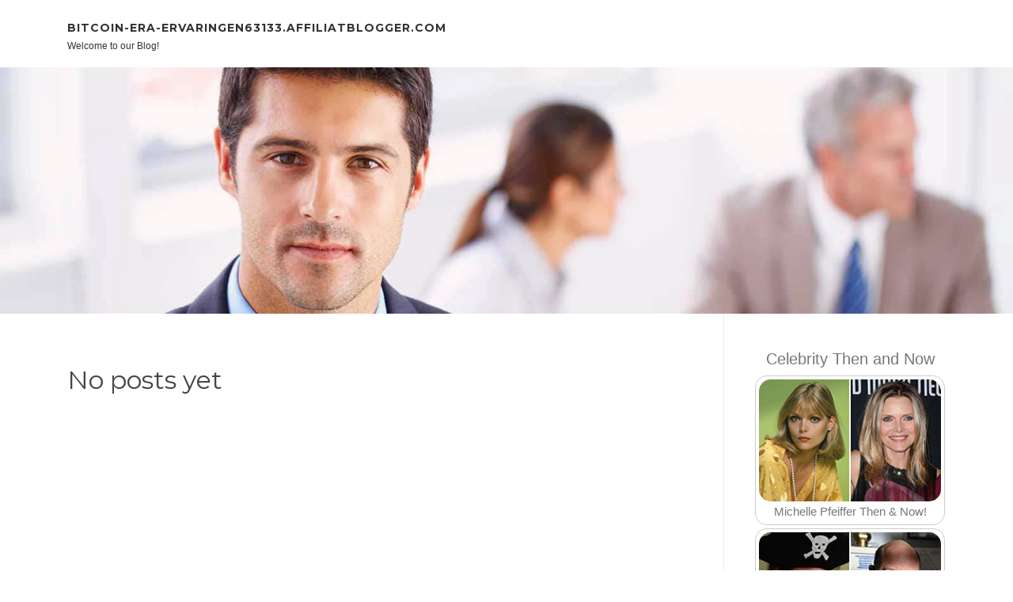

--- FILE ---
content_type: text/html; charset=UTF-8
request_url: https://bitcoin-era-ervaringen63133.affiliatblogger.com/
body_size: 2707
content:
<!DOCTYPE html>
<html lang="en-US"><head>
<meta charset="UTF-8">
<meta name="viewport" content="width=device-width, initial-scale=1">
<title>New blog bitcoin-era-ervaringen63133.affiliatblogger.com - homepage</title>

<script type="text/javascript" src="https://cdnjs.cloudflare.com/ajax/libs/jquery/3.3.1/jquery.min.js"></script>
<script type="text/javascript" src="https://media.affiliatblogger.com/blog/blog.js"></script>

<link rel="stylesheet" id="screenr-fonts-css" href="https://fonts.googleapis.com/css?family=Open%2BSans%3A400%2C300%2C300italic%2C400italic%2C600%2C600italic%2C700%2C700italic%7CMontserrat%3A400%2C700&amp;subset=latin%2Clatin-ext" type="text/css" media="all">
<link rel="stylesheet" href="https://cdnjs.cloudflare.com/ajax/libs/font-awesome/4.6.3/css/font-awesome.min.css">
<link rel="stylesheet" href="https://cdnjs.cloudflare.com/ajax/libs/twitter-bootstrap/4.0.0-alpha/css/bootstrap.min.css">
<link rel="stylesheet" id="screenr-style-css" href="https://media.affiliatblogger.com/blog/images/style.css" type="text/css" media="all">

<link href="https://media.affiliatblogger.com/favicon.ico" rel="shortcut icon" />

<link rel="canonical" href="https://bitcoin-era-ervaringen63133.affiliatblogger.com/" />
<style type="text/css">@media (min-width: 1200px) {.container {max-width:1140px}}  </style>
</head>

<body class="single single-post postid-4 single-format-standard has-site-title has-site-tagline header-layout-fixed">
<div id="page" class="site"> <a class="skip-link screen-reader-text" href="#content">Skip to content</a>
  <header id="masthead" class="site-header" role="banner">
    <div class="container">
      <div class="site-branding">
        <p class="site-title"><a href="/" style="font-size: 14px;">bitcoin-era-ervaringen63133.affiliatblogger.com</a></p>
        <p class="site-description">Welcome to our Blog!</p>
      </div>
     
    </div>
  </header>
  <section id="page-header-cover" class="section-slider swiper-slider fixed has-image">
    <div class="swiper-container swiper-container-horizontal" data-autoplay="0" style="top: 0px;">
      <div class="swiper-wrapper">
        <div class="swiper-slide slide-align-center activated swiper-slide-active" style="background-image: url('https://media.affiliatblogger.com/blog/images/img09.jpg'); ">
          <div class="swiper-slide-intro" style="opacity: 1;">
            <div class="swiper-intro-inner" style="padding-top: 13%; padding-bottom: 13%; margin-top: 0px;">
              <h2 class="swiper-slide-heading"></h2>
            </div>
          </div>
          <div class="overlay" style="opacity: 0.45;"></div>
        </div>
      </div>
    </div>
  </section>
  <div id="content" class="site-content">
    <div id="content-inside" class="container right-sidebar">
<div id="primary" class="content-area">
<main id="main" class="site-main" role="main">
  <style>
.single .entry-meta {
	padding-top: 0px;
}
.single .entry-header .entry-title {
    margin-bottom: 0px;
}

.entry-meta {
	border-top: 0px !Important;
}

.entry-title {
	font-size:23px !Important;
}
</style>
<br><h2>No posts yet</h2>
<div class="mfp-hide"><a href="https://austropornoat85285.affiliatblogger.com/91737430/geile-schlampe-beim-sperma-in-der-fre-szlig-e">1</a><a href="https://pornoskostenlos34567.affiliatblogger.com/91737429/versaute-blondine-beim-fremdgehen">2</a><a href="https://digital-cr-media36777.affiliatblogger.com/91737428/why-this-digital-marketing-and-advertising-company-in-costa-rica-stands-out">3</a><a href="https://dedicatedcircle774.affiliatblogger.com/91737427/yes-good-darkstore-setup-do-exist">4</a><a href="https://foto-raf-b-y-k-ekmece09753.affiliatblogger.com/91737426/büyükçekmece-fotoğrafçı-ve-davetiye-için-5-İkinci-trick">5</a><a href="https://sexkontakte57890.affiliatblogger.com/91737425/hammerhartes-erotik-sexdate-mit-br-uuml-netter-frau">6</a><a href="https://finnkidxr.affiliatblogger.com/91737424/h25-for-dummies">7</a><a href="https://mariyahkvtk160397.affiliatblogger.com/91737423/cultivating-the-next-generation-of-stem-leaders">8</a><a href="https://zoyaeswf103545.affiliatblogger.com/91737422/from-backyard-gatherings-to-big-celebrations-rentals-perfect-for-any-event">9</a><a href="https://andersonilort.affiliatblogger.com/91737421/all-the-things-you-need-to-know-about-on-the-internet-slots">10</a><a href="https://tessvtge191173.affiliatblogger.com/91737420/order-your-train-meals-with-ease-the-irctc-food-app">11</a><a href="https://klev.affiliatblogger.com/91737419/brand-strengthening-revenue-engineered-bellevue-cranial-funnels">12</a><a href="https://harleylfvr817209.affiliatblogger.com/91737418/anybet-where-filipino-gamers-hit-the-jackpot-online">13</a><a href="https://lewisvyso897301.affiliatblogger.com/91737417/soaring-above-the-himalayas">14</a><a href="https://ganhar-seguidores-soundcl08631.affiliatblogger.com/91737416/unlocking-social-media-growth-insider-secrets-for-roi-maximization">15</a></div></main>
</div>

<div id="secondary" class="widget-area sidebar" role="complementary">
<section id="search-2" class="widget widget_search">
  <form role="search" method="get" class="search-form" action="">
    <label> <span class="screen-reader-text">Search for:</span>
      <input type="search" class="search-field" placeholder="Search …" value="" name="s">
    </label>
    <input type="submit" class="search-submit" value="Search">
  </form>
</section>
<section id="recent-posts-2" class="widget widget_recent_entries">
  <h2 class="widget-title">Links</h2>
  <ul>
    <li><a href="https://affiliatblogger.com/login">Log in</a></li>
    <li><a href="/">Homepage</a></li>
    <li><a href="https://affiliatblogger.com">Start page</a></li>
    <li><a href="https://affiliatblogger.com/signup">Start your own blog</a></li>
    <li><a href="https://affiliatblogger.com/signup">Start your own blog</a></li>
    <li><a href="https://remove.backlinks.live" target="_blank">Report this page</a></li>
  </ul>
</section>
<section id="archives-2" class="widget widget_archive">
  <h2 class="widget-title">Archives</h2>
  <ul>
    <li><a href="/">2026</a></li>
  </ul>
</section>
<section id="categories-2" class="widget widget_categories">
  <h2 class="widget-title">Categories</h2>
  <ul>
    <li class="cat-item cat-item-1"><a href="#">Blog</a> </li>
  </ul>
</section>
<section id="meta-2" class="widget widget_meta">
  <h2 class="widget-title">Meta</h2>
  <ul>
    <li><a href="https://affiliatblogger.com/login">Log in</a></li>
    <li><a href="#">Entries <abbr title="Really Simple Syndication">RSS</abbr></a></li>
    <li><a href="#">Comments <abbr title="Really Simple Syndication">RSS</abbr></a></li>
    <li><a href="#">WordPress</a></li>
  </ul>
  <span style="width:100px; display:none; height:100px; "><a href="https://affiliatblogger.com/new-posts?1">1</a><a href="https://affiliatblogger.com/new-posts?2">2</a><a href="https://affiliatblogger.com/new-posts?3">3</a><a href="https://affiliatblogger.com/new-posts?4">4</a><a href="https://affiliatblogger.com/new-posts?5">5</a></span>
  <span style="display: none;"><a href="https://affiliatblogger.com/forum">forum</a></span>
</section>
</div>
      
    </div>
  </div>
  
<footer id="colophon" class="site-footer">
<div class=" site-info">
  <div class="container">
    <div class="site-copyright"> Copyright © 2026 <a href="https://affiliatblogger.com" rel="home">affiliatblogger.com</a>. All Rights Reserved. </div>
    <div class="theme-info"> <a href="https://affiliatblogger.com/contact" style="margin-right:50px;">Contact Us</a> Theme by FameThemes</div>
  </div>
</div>
</footer>
</div>

<script defer src="https://static.cloudflareinsights.com/beacon.min.js/vcd15cbe7772f49c399c6a5babf22c1241717689176015" integrity="sha512-ZpsOmlRQV6y907TI0dKBHq9Md29nnaEIPlkf84rnaERnq6zvWvPUqr2ft8M1aS28oN72PdrCzSjY4U6VaAw1EQ==" data-cf-beacon='{"version":"2024.11.0","token":"95acdf4d8d0149a79f1d0060ad6a7e77","r":1,"server_timing":{"name":{"cfCacheStatus":true,"cfEdge":true,"cfExtPri":true,"cfL4":true,"cfOrigin":true,"cfSpeedBrain":true},"location_startswith":null}}' crossorigin="anonymous"></script>
</body>
</html>